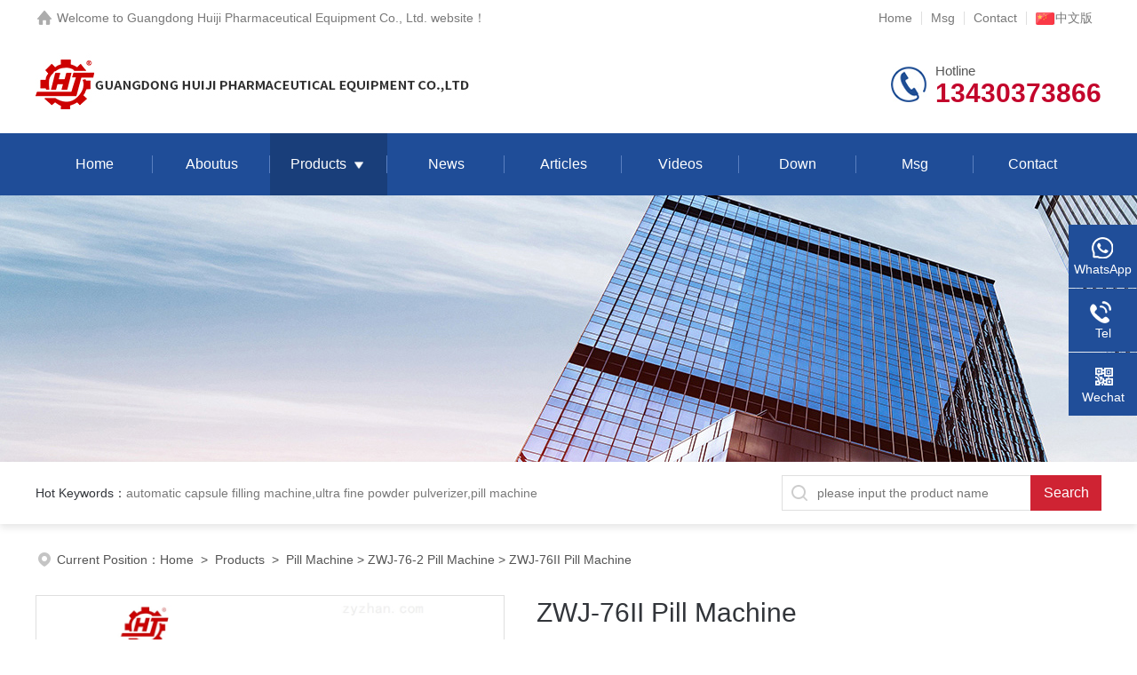

--- FILE ---
content_type: text/html; charset=utf-8
request_url: http://en.gdhjzb.com/productshow_2485790.html
body_size: 46376
content:
<!DOCTYPE html PUBLIC "-//W3C//DTD XHTML 1.0 Transitional//EN" "http://www.w3.org/TR/xhtml1/DTD/xhtml1-transitional.dtd">
<html xmlns="http://www.w3.org/1999/xhtml">
<head>
<meta http-equiv="Content-Type" content="text/html; charset=utf-8" />
<meta name="viewport" content="width=device-width, initial-scale=1, maximum-scale=1, user-scalable=no">
<title>ZWJ-76II Pill Machine-Guangdong Huiji Pharmaceutical Equipment Co., Ltd.</title>
<meta name="keywords" content="">
<meta name="description" content="This machine used in pharmaceutical, food ａnd chemical industries pill, it＇s the small difference in the weight ａnd the high round of the pill.">
<link rel="stylesheet" type="text/css" href="/css/style.css">
<link rel="stylesheet" type="text/css" href="/css/swiper.min.css">
<script type="text/javascript" src="/js/jquery-3.6.0.min.js"></script>
<script type="text/javascript" src="/js/swiper.min.js"></script>

<!--此Js使手机浏览器的active为可用状态-->
<script type="text/javascript">
    document.addEventListener("touchstart", function () { }, true);
</script>

<!--导航当前状态 JS-->
<script language="javascript" type="text/javascript"> 
	var nav= '3';
</script>
<!--导航当前状态 JS END-->
</head>

<body>
<!--headtop 开始-->
<div class="ly_headtop">
	<div class="lyht_main">
    	<div class="lyht_fl"><img src="/images/home.png">Welcome to <a href="/">Guangdong Huiji Pharmaceutical Equipment Co., Ltd. website</a>！</div>
        <div class="lyht_fr"><a href="/">Home</a><em></em><a href="/order.html">Msg</a><em></em><a href="/contact.html">Contact</a><em></em><a href="http://www.gdhjzb.com/" target="_blank">
           <img src="/images/china.png">中文版</a></div>
        <div class="clear"></div>
    </div>
</div>
<!--headtop 结束-->


<!--头部 开始-->
<div class="ly_top">
	<div class="lytop_main">
    	<div class="ly_logo">
        	<a href="/"><img src="/images/logo.jpg" alt="Guangdong Huiji Pharmaceutical Equipment Co., Ltd."/></a>
        </div>                
        <div class="ly_tel">
            <span>Hotline</span>
            <p>13430373866</p>
        </div>
        
        <div class="clear"></div>        
    </div>
</div>
<!--导航栏 开始-->
<div class="ly_nav">
    <!-- 控制menu -->
    <div class="nav_menu">
        <span></span>
        <span></span>
        <span></span>
    </div>        
    <!-- 菜单 -->
    <div class="nav_list">
        <ul>
            <li id="navId1"><a href="/">Home</a></li>
            <li id="navId2"><a href="/aboutus.html">Aboutus</a></li>
            <li id="navId3"><a href="/products.html">Products</a>
            	<!--二级栏目-->
                <i></i>
                <ul>
                                                    <li><a href="/prolist_t165594.html">Automatic Capsule Filling Machine</a></li>
                                                                    <li><a href="/prolist_t165604.html">Semi-Automatic Capsule Filling Machine</a></li>
                                                                    <li><a href="/prolist_t165617.html">Pill Machine</a></li>
                                                                    <li><a href="/prolist_t165613.html">Ultra fine Powder Pulverizer</a></li>
                                                                    <li><a href="/prolist_t165607.html">Capsule Polishing Machine</a></li>
                                                                    <li><a href="/prolist_t165611.html">Medicine Inspector Machine</a></li>
                                                                    <li><a href="/prolist_t277048.html">Semi automatic capsule filling machine</a></li>
                                                                    <li><a href="/prolist_t189578.html">Deutsch Einf&#252;hrung</a></li>
                                                                                                                                                                                                                                                                                                                                                                                                                                                                                                                                                                                                                                                                                                                                                                                                                                                                                                                                                                                                                                                                                                                                                                                                                                                                                                                                                                                                                                                                                                                </ul>
            </li>
            <li id="navId4"><a href="/news.html">News</a></li>
            <li id="navId5"><a href="/article.html">Articles</a></li>
            <li id="navId8"><a href="/video.html">Videos</a></li>
            <li id="navId9"><a href="/down.html">Down</a></li>
            <li id="navId6"><a href="/order.html">Msg</a></li>
            <li id="navId7"><a href="/contact.html">Contact</a></li>
        </ul>
        <div class="nav_mask"></div>
    </div>
</div>
<!--导航栏 结束-->
<script language="javascript" type="text/javascript">
	try {
		document.getElementById("navId" + nav).className = "active";
	}
	catch (e) {}
</script>
<script type="text/javascript">
	$('.nav_mask').click(function(){
		$('.nav_list').removeClass('open')
	})
	$('.nav_menu,.nav_list').click(function(e){
		e.stopPropagation();
	})
	$('.ly_nav').find('.nav_menu').click(function(e){
		$('.nav_list').toggleClass('open')
	})
	$(function () {
		$(".nav_list ul li i").click(function(){
			var b=false;
			if($(this).attr("class")=="cur"){
			   b=true;
			}
			$(".nav_list ul li ul").prev("i").removeClass("cur");
			$(".nav_list>ul>li").children("ul").slideUp("fast");
			if(!b){
				$(this).addClass("cur");
				$(this).siblings("ul").slideDown("fast");
			}
		})
	});
</script>
<!--头部 结束-->


<!--ny_banner 开始-->
<div class="ny_banner"><img src="/images/ny_banner1.jpg" /></div>
<!--ny_banner 结束-->


<!--热门关键词&搜索 开始-->
<div class="ly_hotkw_search">
	<div class="hotkw_search">
    	<div class="hotkw_left"><span>Hot Keywords：</span><a href="/products.html" target="_blank">automatic capsule filling machine,ultra fine powder pulverizer,pill machine</a></div>
        <div class="search_right">
        	<form action="/products.html" method="post" onsubmit="return checkFrom(this);">
              <div class="sc_ipt"><input type="text" name="tk" placeholder="please input the product name" maxlength="50" /></div>
              <div class="sc_btn"><input type="submit" value="Search" /></div>
              <div class="clear"></div>
            </form>
        </div>
        <div class="clear"></div>
    </div>
</div>
<!--热门关键词&搜索 结束-->



<!--面包屑 开始-->
<div class="ly_crumb">
	<img src="/images/crumb_icon.png" /><p>Current Position：<a href="/">Home</a>&nbsp;&nbsp;>&nbsp;&nbsp;<a href="/products.html">Products</a>&nbsp;&nbsp;>&nbsp;&nbsp;<a href='/prolist_t165617.html'>Pill Machine</a> > <a href='/prolist_t165619.html'>ZWJ-76-2 Pill Machine</a> > ZWJ-76II Pill Machine
            <!-- BEGIN _ErList Num=10 Line=100 Display=1 -->
              <!-- END _ErList --></p>
</div>
<!--面包屑 结束-->


<!--内页-产品详情 开始-->
<div class="ly_NyProDetail">

	<!--pro_detail_main start-->
    <div class="pro_detail_main"> 
        <div class="prodetail_img">
    
            <div id="preview">                        
                <div class="jqzoom" id="spec-n1">                    
                    <div id="ceshi" style="">                        
                    <img src="/FileUpLoad/ProductInfosFile/636997398292576692987.jpg" jqimg="/FileUpLoad/ProductInfosFile/636997398292576692987.jpg" />
                    </div>                   
                </div>
                <div id="spec-n5">
                    <!--<div class="control" id="spec-left">
                        <img src="/images/left.jpg" />
                    </div>-->
                    <div id="spec-list">
                        <ul class="list-h"  >
                                                <li><p><img onclick="jQuery('.videoItem').hide();mybaidu.window.SetPause();" src="/FileUpLoad/ProductInfosFile/636997398292576692987.jpg" alt="" data-zoom-image="/FileUpLoad/ProductInfosFile/636997398292576692987.jpg" onload="DrawImage(this,460,300)"></p></li>     
                                                                                                                                                </ul>
                    </div>
                    <!--<div class="control" id="spec-right">
                        <img src="/images/right.jpg" />
                    </div>	-->	
                </div>
            </div>
            <script type=text/javascript>
                $(function(){			
                   $("#ceshi").jqueryzoom({
                        xzoom:440,
                        yzoom:440,
                        offset:10,
                        position:"right",
                        preload:1,
                        lens:1
                    });							
                    /*$("#spec-list").jdMarquee({
                        deriction:"left",
                        step:1,
                        speed:4,
                        delay:10,
                        control:true,
                        _front:"#spec-right",
                        _back:"#spec-left"
                    });*/
                    $("#spec-list li").bind("mouseover",function(){
                        var src=$(this).children().children('img').attr("src");
                        $("#ceshi").css("width", "100%");
                        $("#ceshi").css("height", "100%");
                        $("#ceshi").css("position", "");
                        $("#spec-n1 img").eq(0).attr({
                            src:src.replace("\/n5\/","\/n1\/"),
                            jqimg:src.replace("\/n5\/","\/n0\/")
                        });
                        $("#spec-list li p").each(function(){
                            $(this).css({
                                "border":"1px solid #dfdfdf"
                            });
                            })
                        $(this).children('p').css({
                            "border":"1px solid #18437a"
                        });
                    });	
                })
            </script>
            <script type=text/javascript src="/js/lib.js"></script>
            <script type=text/javascript src="/js/zzsc.js"></script>  
        </div>
    
        
        <div class="pro_detail_text">
            <h1>ZWJ-76II Pill Machine</h1>
            <div class="jyms"><p><span>Describe：</span>This machine used in pharmaceutical, food ａnd chemical industries pill, it＇s the small difference in the weight ａnd the high round of the pill.</p></div>
            <ul>
           <li><img src="/images/dot.png" /><span>Model：</span>ZWJ-76II</li>
           <li><img src="/images/dot.png" /><span>Manufacturer：</span></li>
           <li><img src="/images/dot.png" /><span>Date：</span>2022-09-21</li>
           <li><img src="/images/dot.png" /><span>Views：</span>4302</li>
                
            </ul>
            <div class="pro_detail_btn">
                <a href="#cpzx" class="prodtl_btn1">Consult</a><a href="/contact.html" target="_blank" class="prodtl_btn2">Contact Us</a>
            </div>
        </div>
        <div class="clear"></div>
    </div>
    <!--pro_detail_main end-->
	
    <div class="lyNyProDetail_con">
    	<div class="lyNyProDetail_left lyNyPro_left">
        	<div class="h_left">
                <div class="cp_type">
                    <div class="hd"><p>Product Category</p></div>
                    <div class="bd">
                        <ul>
                               			                            <li>
                            <p><a href="/prolist_t165594.html">Automatic Capsule Filling Machine</a><span></span></p>
                                <div>
                                        				 				        				 				        				 				        				 				        				 				        				 				        				 				        				 				        				 				        				 				        				                                     <a href="/prolist_t266203.html">NJP-7200 Automatic Capsule Filling Machine</a>
                                 				        				 				        				 				        				 				        				 				        				 				        				 				        				 				        				 				        				 				        				 				        				 				        				 				        				 				        				 				        				 				        				 				        				 				        				 				        				 				        				 				        				 				        				 				        				 				        				 				        				 				        				 				        				 				        				 				        				 				        				 				        				 				        				 				        				                                     <a href="/prolist_t165603.html">NJP-500 Automatic Capsule Filling Machine</a>
                                 				        				                                     <a href="/prolist_t165602.html">NJP-700 Automatic Capsule Filling Machine</a>
                                 				        				                                     <a href="/prolist_t165601.html">NJP-800 Automatic Capsule Filling Machine</a>
                                 				        				                                     <a href="/prolist_t165600.html">NJP- 900 Automatic Capsule Filling Machine</a>
                                 				        				                                     <a href="/prolist_t165599.html">NJP-1000 Automatic Capsule Filling Machine</a>
                                 				        				                                     <a href="/prolist_t165598.html">NJP-1200 Automatic Capsule Filling Machine</a>
                                 				        				                                     <a href="/prolist_t165597.html">NJP-1500 Automatic Capsule Filling Machine</a>
                                 				        				                                     <a href="/prolist_t165596.html">NJP-2000 Automatic Capsule Filling Machine</a>
                                 				        				                                     <a href="/prolist_t165595.html">NJP-3000 Automatic Capsule Filling Machine</a>
                                 				                                 </div>
                            </li>
                        			   			                            <li>
                            <p><a href="/prolist_t165604.html">Semi-Automatic Capsule Filling Machine</a><span></span></p>
                                <div>
                                        				 				        				 				        				 				        				 				        				 				        				 				        				 				        				 				        				 				        				 				        				 				        				 				        				 				        				 				        				 				        				 				        				 				        				 				        				 				        				 				        				 				        				 				        				 				        				 				        				 				        				 				        				 				        				 				        				 				        				 				        				 				        				 				        				 				        				 				        				 				        				 				        				 				        				 				        				 				        				 				        				 				        				                                     <a href="/prolist_t165606.html">JTJ-3 Semi-Automatic Capsule Filling Machine</a>
                                 				        				                                     <a href="/prolist_t165605.html">JTJ-2 Semi-Automatic Capsule Filling Machine</a>
                                 				        				 				        				 				        				 				        				 				        				 				        				 				        				 				        				 				        				 				                                 </div>
                            </li>
                        			   			                            <li>
                            <p><a href="/prolist_t165617.html">Pill Machine</a><span></span></p>
                                <div>
                                        				 				        				 				        				 				        				 				        				 				        				 				        				 				        				 				        				 				        				 				        				 				        				 				        				 				        				 				        				 				        				 				        				 				        				 				        				 				        				 				        				 				        				 				        				 				        				 				        				 				        				 				        				 				        				 				        				 				        				 				        				 				        				 				        				 				        				 				        				 				        				 				        				 				        				                                     <a href="/prolist_t165619.html">ZWJ-76-2 Pill Machine</a>
                                 				        				                                     <a href="/prolist_t165618.html">ZWJ-76-1 Pill Machine</a>
                                 				        				 				        				 				        				 				        				 				        				 				        				 				        				 				        				 				        				 				        				 				        				 				        				 				        				 				                                 </div>
                            </li>
                        			   			                            <li>
                            <p><a href="/prolist_t165613.html">Ultra fine Powder Pulverizer</a><span></span></p>
                                <div>
                                        				 				        				 				        				 				        				 				        				 				        				 				        				 				        				 				        				 				        				 				        				 				        				 				        				 				        				 				        				 				        				 				        				 				        				 				        				 				        				 				        				 				        				 				        				 				        				 				        				 				        				 				        				 				        				 				        				 				        				 				        				 				        				 				        				 				        				 				        				 				        				 				        				 				        				 				        				 				        				                                     <a href="/prolist_t165616.html">CWF-900 Ultra fine Powder Pulverizer</a>
                                 				        				 				        				 				        				 				        				 				        				 				        				 				        				 				        				 				        				 				        				 				        				 				        				 				                                 </div>
                            </li>
                        			   			                            <li>
                            <p><a href="/prolist_t165607.html">Capsule Polishing Machine</a><span></span></p>
                                <div>
                                        				 				        				 				        				 				        				 				        				 				        				 				        				 				        				 				        				 				        				 				        				 				        				 				        				 				        				 				        				 				        				 				        				 				        				 				        				 				        				 				        				 				        				 				        				 				        				 				        				 				        				 				        				 				        				 				        				 				        				 				        				 				        				 				        				 				        				 				        				 				        				 				        				                                     <a href="/prolist_t165622.html">JMJ-1 Capsule Polisher</a>
                                 				        				 				        				 				        				 				        				                                     <a href="/prolist_t165608.html">JMJ-2 Capsule Polisher</a>
                                 				        				 				        				 				        				 				        				 				        				 				        				 				        				 				        				 				        				 				        				 				        				 				                                 </div>
                            </li>
                        			   			                            <li>
                            <p><a href="/prolist_t165611.html">Medicine Inspector Machine</a><span></span></p>
                                <div>
                                        				 				        				 				        				 				        				 				        				 				        				 				        				 				        				 				        				                                     <a href="/prolist_t339227.html">JYG-220 Inspect Machine</a>
                                 				        				 				        				 				        				 				        				 				        				 				        				 				        				 				        				 				        				 				        				 				        				 				        				 				        				 				        				 				        				 				        				 				        				 				        				 				        				 				        				 				        				 				        				 				        				 				        				 				        				 				        				 				        				 				        				 				        				 				        				 				        				 				        				 				        				 				        				 				        				 				        				 				        				 				        				 				        				 				        				 				        				 				        				 				        				 				                                 </div>
                            </li>
                        			   			                            <li>
                            <p><a href="/prolist_t277048.html">Semi automatic capsule filling machine</a><span></span></p>
                                <div>
                                        				 				        				 				        				 				        				 				        				 				        				 				        				 				        				 				        				 				        				                                     <a href="/prolist_t277050.html">JTJ -3 Semi automatic capsule filling machine</a>
                                 				        				 				        				 				        				 				        				 				        				 				        				 				        				 				        				 				        				 				        				 				        				 				        				 				        				 				        				 				        				 				        				 				        				 				        				 				        				 				        				 				        				 				        				 				        				 				        				 				        				 				        				 				        				 				        				 				        				 				        				 				        				 				        				 				        				 				        				 				        				 				        				 				        				 				        				 				        				 				        				 				        				 				        				 				                                 </div>
                            </li>
                        			   			                            <li>
                            <p><a href="/prolist_t189578.html">Deutsch Einf&#252;hrung</a><span></span></p>
                                <div>
                                        				 				        				 				        				 				        				 				        				 				        				 				        				 				        				 				        				 				        				 				        				 				        				                                     <a href="/prolist_t189857.html">JYG-220 Medizin Inspector</a>
                                 				        				                                     <a href="/prolist_t189606.html">KNQ-300/500 Kapsel Automatische Trennmaschine</a>
                                 				        				                                     <a href="/prolist_t189605.html">XCJ-36 Industrie Staubsauger</a>
                                 				        				                                     <a href="/prolist_t189604.html">YT-120 Press maschine</a>
                                 				        				                                     <a href="/prolist_t189603.html">ZWJ-76 Pille maschine</a>
                                 				        				                                     <a href="/prolist_t189602.html">PY-85 Medikament Ausscheiden Maschine</a>
                                 				        				                                     <a href="/prolist_t189601.html">JTJ-3 Halb automatische Kapsel fuell maschine</a>
                                 				        				                                     <a href="/prolist_t189600.html">JTJ-2 Halb automatische Kapsel fuell maschine</a>
                                 				        				                                     <a href="/prolist_t189599.html">JSJ-10 Flaschen fuellmaschine</a>
                                 				        				                                     <a href="/prolist_t189596.html">CWF-900 Ultrafeines Pulver Pulverisator</a>
                                 				        				                                     <a href="/prolist_t189595.html">CWF-600 Ultrafeines Pulver Pulverisator</a>
                                 				        				                                     <a href="/prolist_t189594.html">CWF-360 Ultrafeines Pulver Pulverisator</a>
                                 				        				                                     <a href="/prolist_t189592.html">NJP-3000B Automatische Kapsel fuell maschine</a>
                                 				        				                                     <a href="/prolist_t189591.html">NJP-2000D Automatische Kapsel fuell maschine</a>
                                 				        				                                     <a href="/prolist_t189590.html">NJP-2000C Automatische Kapsel fuell maschine</a>
                                 				        				                                     <a href="/prolist_t189589.html">NJP-1200A Automatische Kapsel fuell maschine</a>
                                 				        				                                     <a href="/prolist_t189588.html">NJP-1500A Automatische Kapsel fuell maschine</a>
                                 				        				                                     <a href="/prolist_t189586.html">NJP-900A Automatische Kapsel fuell maschine</a>
                                 				        				                                     <a href="/prolist_t189585.html">NJP-1200 Automatische Kapsel fuell maschine</a>
                                 				        				                                     <a href="/prolist_t189584.html">NJP-1000 Automatische Kapsel fuell maschine</a>
                                 				        				                                     <a href="/prolist_t189583.html">NJP-900 Automatische Kapsel fuell maschine</a>
                                 				        				                                     <a href="/prolist_t189582.html">NJP-800 Automatische Kapsel fuell maschine</a>
                                 				        				                                     <a href="/prolist_t189581.html">NJP-700 Automatische Kapsel fuell maschine</a>
                                 				        				                                     <a href="/prolist_t189580.html">NJP-500 Automatische Kapsel fuell maschine</a>
                                 				        				                                     <a href="/prolist_t189579.html">NJP-400 Automatische Kapsel fuell maschine</a>
                                 				        				 				        				 				        				 				        				 				        				 				        				 				        				 				        				 				        				 				        				 				        				 				        				 				        				 				        				 				        				 				        				 				                                 </div>
                            </li>
                        			   						   						   						   						   						   						   						   						   						   						   						   						   						   						   						   						   						   						   						   						   						   						   						   						   						   						   						   						   						   						   						   						   						   						   						   						   						   						   						   						   						   						   						   						                        </ul>
                    </div>
                </div>
            </div>
            
            <!--相关文章 开始-->
            <div class="lyNy_Xgwz">
            	<div class="Xgwz_tit"><p>Related Articles</p></div>
                <div class="Xgwz_list">
                	<ul>
                                                                    </ul>
                </div>
            </div>
            <!--相关文章 结束-->
        </div>
        <script type="text/javascript" src="/js/pt_js.js"></script>
        
        <div class="lyNyProDetail_right">
        	<div class="lyNyProDetail_ConTit"><p>Detailed Introduction</p></div>
            <div class="lyNyProDetail_ConText"  id="c_detail_wrap">
            	<p><img alt="" src="https://img75.zyzhan.com/9/20201025/637392199937996821727.jpg" style="height:750px; width:750px" /></p><p><img alt="" src="https://img75.zyzhan.com/9/20201025/637392200112063104831.jpg" style="height:515px; width:750px" /></p><p><img alt="" src="https://img75.zyzhan.com/9/20201025/637392200281439234996.jpg" style="height:1280px; width:378px" /></p><p><img alt="" src="https://img75.zyzhan.com/9/20201025/637392200388628722252.jpg" style="height:1280px; width:323px" /></p><p>&nbsp;</p><p><img alt="" src="https://img75.zyzhan.com/9/20201025/637392200610353452761.jpg" style="height:1280px; width:304px" /></p><p><strong>ZWJ-76II PILL MACHINE</strong></p><p><strong>Feature:</strong></p><p>1. Used in pharmaceutical, food ａnd chemical industries pill.</p><p>2. It is the small difference in the weight ａnd the high round of the pill.</p><p>3. Easy operation, high productivity, both in contact with the powder made of stainless steel.</p><p>&nbsp;<img alt="" src="https://img73.zyzhan.com/9/20201025/637392200821610756173.jpg" style="height:450px; width:750px" /></p><p><img alt="" src="https://img75.zyzhan.com/9/20201025/637392200949582175422.jpg" /></p><p><img alt="" src="https://img74.zyzhan.com/9/20201025/637392201147404043699.jpg" style="height:880px; width:750px" /></p><p><img alt="" src="https://img75.zyzhan.com/9/20201025/637392201301774291546.jpg" style="height:942px; width:750px" /></p><p>&nbsp;</p><p><img alt="" src="https://img74.zyzhan.com/9/20201025/637392201469901988154.jpg" style="height:1209px; width:750px" /></p><p><strong>Guangdong Huiji Pharmacy Equipment Co., Ltd.(former Guangdong Huiyang machine </strong></p><p><strong>factory) </strong><span style="color:rgb(0,0,0); font-family:arialmt; font-size:12pt">is a non state-owned high-tech enterprise which undertakes the successive </span><span style="color:rgb(0,0,0); font-family:arialmt; font-size:12pt">development, improvement ａnd optimization of the series of products such as capsule filling </span><span style="color:rgb(0,0,0); font-family:arialmt; font-size:12pt">machines with the former name of Guangdong Huiyang Machine Factory. </span></p><p>&nbsp;</p><p><span style="color:rgb(0,0,0); font-family:arialmt; font-size:12pt">Our company has strong technology force ａnd advanced workmanship. Our main ａnd key parts </span><span style="color:rgb(0,0,0); font-family:arialmt; font-size:12pt">of capsule machines ａnd other products are independently developed, which guarantees the </span><span style="color:rgb(0,0,0); font-family:arialmt; font-size:12pt">stability of quality, continuous improvement, ａnd the betterment ａnd optimization of our </span><span style="color:rgb(0,0,0); font-family:arialmt; font-size:12pt">products. What is more, we carry out the research ａnd development for the new products as </span><span style="color:rgb(0,0,0); font-family:arialmt; font-size:12pt">well. </span></p><p>&nbsp;</p><p><span style="color:rgb(0,0,0); font-family:arialmt; font-size:12pt">Now our factory has tens of products such as capsule filling machines, capsule glass series, </span><span style="color:rgb(0,0,0); font-family:arialmt; font-size:12pt">Chinese traditional pill machines, light inspection machines, ａnd leechdom inspection machines. </span><span style="color:rgb(0,0,0); font-family:arialmt; font-size:12pt">Our factory can not only provide many devices satisfying the GMP specification of medicine </span><span style="color:rgb(0,0,0); font-family:arialmt; font-size:12pt">factory, but also researches ａnd develops other types of products according to the r</span><span style="color:rgb(0,0,0); font-family:arialmt; font-size:12pt">equirements of medicine factory. </span></p><p>&nbsp;</p><p><span style="color:rgb(0,0,0); font-family:arialmt; font-size:12pt">B</span><span style="color:rgb(0,0,0); font-family:arialmt; font-size:12pt">ased on the &ldquo;quality first, innovation, integrity management, customer satisfaction&rdquo;. </span></p><p>&nbsp;</p><p><span style="color:rgb(0,0,0); font-family:arialmt; font-size:12pt">We sincerely welcome new ａnd old friends from home ａnd abroad coming for cooperation. </span></p><p>&nbsp;</p><p><span style="color:rgb(0,0,0); font-family:arialmt; font-size:12pt">Let&#39;s joint hands for a better future.</span></p><p>&nbsp;</p><p><img alt="" src="https://img73.zyzhan.com/9/20201025/637392201638655944584.jpg" style="height:1132px; width:750px" /></p><p><img alt="" src="https://img73.zyzhan.com/9/20201025/637392201727561734927.jpg" style="height:1280px; width:685px" /></p><p><img alt="" src="https://img73.zyzhan.com/9/20201025/637392201855076152972.jpg" /></p>
            </div>
            
            <div class="lyNyProDetail_ConTit" id="cpzx"><p>Consult</p></div>
            <div class="ly_msg">
            <form method="post" action="FeedBack/AddMessage" name="form2" id="form2">
                <ul>
                    <li>
                        <h4>Product：</h4>
                        <div class="msg_ipt1"><input class="textborder" size="30" name="MsgProductName" id="MsgProductName" value="ZWJ-76II Pill Machine" placeholder="ZWJ-76II Pill Machine"></div>
                    </li>
                    <li>
                        <h4>Content：</h4>
                        <div class="msg_tara"><textarea class="areatext" name="MsgContent" rows="8" cols="65" id="MsgContent" placeholder="Please enter any of your requests, comments or suggestions"></textarea></div>
                    </li>
                    <li>
                        <h4><span style="color:#ff0000">*</span>Company：</h4>
                        <div class="msg_ipt1"><input class="textborder" size="42" name="MsgCommpanName" id="MsgCommpanName" placeholder="Please enter your company name"></div>
                    </li>
                    <li>
                        <h4><span style="color:#ff0000">*</span>Name：</h4>
                        <div class="msg_ipt1"><input class="textborder" size="16" name="MsgName" id="MsgName" placeholder="please enter your name"></div>
                    </li>
                    <li>
                        <h4><span style="color:#ff0000">*</span>Telephone：</h4>
                        <div class="msg_ipt1"><input class="textborder" size="30" name="MsgTel" id="MsgTel" placeholder="Please enter your contact number"></div>
                    </li>
                    <li>
                        <h4>Email：</h4>
                        <div class="msg_ipt1"><input class="textborder" size="30" name="MsgEmail" id="MsgEmail" placeholder="Please enter your usual email address"></div>
                    </li>
                    <li>
                        <h4>Address：</h4>
                        <div class="msg_ipt12"><input class="textborder" size="50" name="MsgAddress" id="MsgAddress" placeholder="Please enter your full address"></div>
                    </li>
                    <li>
                        <h4>Province：</h4>
                        <div class="msg_ipt1"><select id="MsgExpressions" name="MsgExpressions" style="width:100%;height:34px;border:1px solid #cccccc ;">
                                        <option value="0" selected="selected">Please select your province</option>
                         <option value="安徽">安徽</option> <option value="北京">北京</option> <option value="福建">福建</option> <option value="甘肃">甘肃</option> <option value="广东">广东</option> <option value="广西">广西</option> <option value="贵州">贵州</option> <option value="海南">海南</option> <option value="河北">河北</option> <option value="河南">河南</option> <option value="黑龙江">黑龙江</option> <option value="湖北">湖北</option> <option value="湖南">湖南</option> <option value="吉林">吉林</option> <option value="江苏">江苏</option> <option value="江西">江西</option> <option value="辽宁">辽宁</option> <option value="内蒙古">内蒙古</option> <option value="宁夏">宁夏</option> <option value="青海">青海</option> <option value="山东">山东</option> <option value="山西">山西</option> <option value="陕西">陕西</option> <option value="上海">上海</option> <option value="四川">四川</option> <option value="天津">天津</option> <option value="新疆">新疆</option> <option value="西藏">西藏</option> <option value="云南">云南</option> <option value="浙江">浙江</option> <option value="重庆">重庆</option> <option value="香港">香港</option> <option value="澳门">澳门</option> <option value="台湾">台湾</option> <option value="国外">国外</option>	
                                         </select></div>
                    </li>
                    <li>
                        <h4><span style="color:#ff0000">*</span>Code：</h4>
                        <div class="msg_ipt2"><input class="textborder" size="4" name="code" id="code"></div>
                        <a href="javascript:NchangeImg()" class="yzm_img"><img id="ImgVerify" src="/Account/CodeNum?k=1505" title="点击刷新验证码"  width="90" height="34"></a>
                        <span></span>
                    </li>
                    <li>
                        <h4></h4>
                        <div class="msg_btn"><input type="submit" onclick="return Validate();" value="Submit" name="ok"><input type="reset" value="Reset" name="no"></div>
                    </li>
                </ul>	
                <input name="PvcKey" id="PvcHid" type="hidden" value="">
            </form>
            </div>
    
    		<div class="ly_PrevNext">
                <ul>
                    <li>Prev：<a href="/productshow_2448153.html" >CWF-900 Ultra Fine Powder Pulverizer</a></li>
                    <li>Next： None </li>
                </ul>
            </div>
            
        </div>
        <div class="clear"></div>
    </div>
</div>
<!--内页-产品详情 结束-->


<!--底部 开始-->
<div class="ly_foot">
	<div class="ly_Ftmain">
        <div class="ly_Ftcon">
            <div class="ly_FtLeft">
                <div class="Ft_tit">Guangdong Huiji Pharmaceutical Equipment Co., Ltd.</div>
                <ul>
                	<li><img src="/images/Ftleft_icon1.jpg" />Man：Ms.Mandy</li>
                    <li><img src="/images/Ftleft_icon2.jpg" />Address：Building 2, No.10 Xiajiao East Road, Huizhou, Guangdong China</li>
                    <li><img src="/images/Ftleft_icon3.jpg" />Email：13430373866@126.com</li>
                    <li><img src="/images/Ftleft_icon4.jpg" />Fax：0752-2227000</li>
                </ul>
            </div>
            <div class="ly_FtCenter">
                <div class="Ft_tit">Links</div>
                <ul>
                	<li><a href="/">Home</a></li>
                    <li><a href="/aboutus.html">Aboutus</a></li>
                    <li><a href="/products.html">Products</a></li>
                    <li><a href="/news.html">News</a></li>
                    <li><a href="/article.html">Articles</a></li>
                    <li><a href="/honor.html">Honor</a></li>
                    <li><a href="/order.html">Msg</a></li>
                    <li><a href="/contact.html">Contact</a></li>
                </ul>
            </div>
            <div class="ly_FtRight">
                <div class="Ft_tit">Follow Us</div>
                <p>You are welcome to follow our WeChat public account for more information</p>
                <div class="ly_FtEwm">
                	<img src="/images/ewm1.jpg" />
                    <span>Scan and follow us</span>
                </div>
            </div>
            <div class="clear"></div>
        </div>
    </div>
    <div class="ly_FtBottom">
    	<div class="FtBottom_mid">
        	<div class="Ft_Copy">&copy; Guangdong Huiji Pharmaceutical Equipment Co., Ltd. 2022 all rights reserved&nbsp;&nbsp;&nbsp;&nbsp;<a href="http://beian.miit.gov.cn" target="_blank" rel="nofollow">Record Number：粤ICP备11011629号</a>&nbsp;&nbsp;&nbsp;&nbsp;<a href="/sitemap.xml" target="_blank">sitemap.xml</a>&nbsp;&nbsp;&nbsp;&nbsp;</div>
            <div class="Ft_Supp"><a href="/account/login" target="_blank" rel="nofollow">Management Login</a>&nbsp;&nbsp;&nbsp;&nbsp;Technical Support：<a href="http://www.zyzhan.com" target="_blank" rel="nofollow">Pharmaceutical Network</a>&nbsp;&nbsp;&nbsp;&nbsp;</div>
            <div class="clear"></div>
        </div>
    </div>
</div>
<!--底部 结束-->

<!--右侧漂浮 begin-->
<div class="client-2"> 
    <ul id="client-2"> 
        <!--<li class="my-kefu-qq"> 
       <div class="my-kefu-main"> 
        <div class="my-kefu-left"><a class="online-contact-btn" href="http://wpa.qq.com/msgrd?v=3&amp;uin=592635459&amp;site=qq&amp;menu=yes" target="_blank"><i></i><p>QQ</p></a></div> <div class="my-kefu-right"></div> 
       </div>
      </li>--> 
      <li class="my-kefu-weixin2"> 
       <div class="my-kefu-main"> 
        <div class="my-kefu-left"><i></i><p>WhatsApp</p></div> 
        <div class="my-kefu-right"> </div> 
        <div class="my-kefu-weixin-pic"><img src="/images/ewm3.jpg"> </div> 
       </div>
      </li>
      <li class="my-kefu-tel"> 
       <div class="my-kefu-tel-main"> 
        <div class="my-kefu-left"><a href="tel:+86 752 2248299"><i></i><p>Tel</p></a></div> 
        <div class="my-kefu-tel-right">+86 752 2248299</div> 
       </div>
      </li>  
      <li class="my-kefu-weixin"> 
       <div class="my-kefu-main"> 
        <div class="my-kefu-left"><i></i><p>Wechat</p></div> 
        <div class="my-kefu-right"> </div> 
        <div class="my-kefu-weixin-pic"><img src="/images/ewm1.jpg"> </div> 
       </div>
      </li> 
      <li class="my-kefu-ftop"> 
       <div class="my-kefu-main"> 
        <div class="my-kefu-left"><a href="javascript:;"><i></i><p>Top</p></a> </div> 
        <div class="my-kefu-right"> </div> 
       </div>
      </li> 
    </ul> 
</div>
<!--右侧漂浮 end-->
<script type="text/javascript" src="/js/qq.js"></script><script>
	var re = /^[A-Za-z\d]+([-_.][A-Za-z\d]+)*@([A-Za-z\d]+[-.])+[A-Za-z\d]{2,4}$/; 
	function Validate()
		{
			//if(jQuery("#MsgProductName").val()=="")
//			{
//				alert("please input the product name");
//				jQuery("#MsgProduct").focus();
//				return false;
//			}
//			else 
			if(jQuery("#MsgContent").val()=="")
			{
				alert("Please enter any of your requests, comments or suggestions");
				jQuery("#MsgContent").focus();
				return false;
			}
			else if(jQuery("#MsgCommpanName").val()=="")
			{
				alert("Please enter your company name");
				jQuery("#MsgCommpanName").focus();
				return false;
			}
			else if(jQuery("#MsgName").val()=="")
			{
				alert("please enter your name");
				jQuery("#MsgName").focus();
				return false;
			}
			else if(jQuery("#MsgTel").val()=="")
			{
				alert("Please enter your contact number");
				jQuery("#MsgTel").focus();
				return false;
			}
			else if(!(/^1[34578]\d{9}$/.test(jQuery("#MsgTel").val())))
			{
				alert("Your contact number was entered incorrectly");
				jQuery("#MsgTel").focus();
				return false;
			}
			else if(jQuery("#MsgEmail").val()=="")
			{
				alert("Please enter your usual email address");
				jQuery("#MsgEmail").focus();
				return false;
			}
			else if(!(re.test(jQuery("#MsgEmail").val())))
			{
				alert("Your usual email address was entered incorrectly");
				jQuery("#MsgEmail").focus();
				return false;
			}
			else if(jQuery("#MsgExpressions").val()=="0")
			{
				alert("Please select your province");
				jQuery("#MsgExpressions").focus();
				return false;
			}
			else if(jQuery("#code").val()=="")
			{
				alert("Please enter your verification code");
				jQuery("#code").focus();
				return false;
			}
			else
			{
				return true;
			}
		}
	function NchangeImg() { var numkey = Math.random(); numkey = Math.round(numkey * 10000); var img = document.getElementById("ImgVerify"); img.src = "/Account/CodeNum?k=" + numkey; }
</script>
</body>
</html>



 